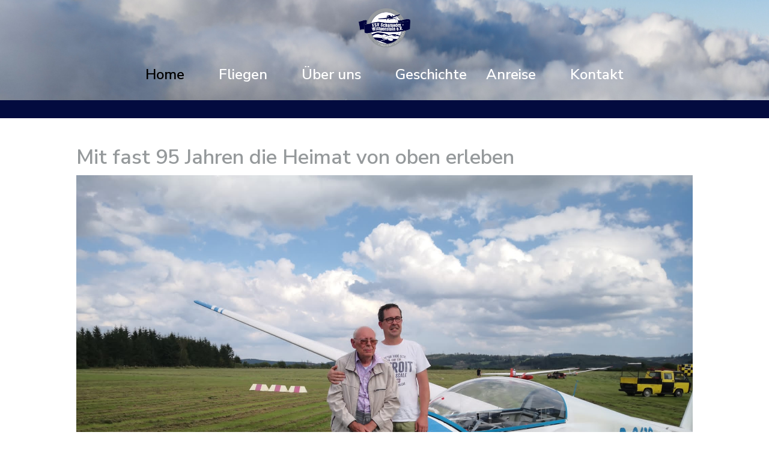

--- FILE ---
content_type: text/html; charset=utf-8
request_url: https://flugplatz-schameder.de/index.php/home/news/mit-fast-95-jahren-die-heimat-von-oben-erleben
body_size: 8984
content:
<!DOCTYPE html>
<html lang="de-de" dir="ltr" data-bs-theme="light">

<head>
   <meta http-equiv="X-UA-Compatible" content="IE=edge" /><meta name="viewport" content="width=device-width, initial-scale=1" /><meta name="HandheldFriendly" content="true" /><meta name="mobile-web-app-capable" content="YES" /> <!-- document meta -->
   <meta charset="utf-8">
	<meta name="author" content="Torben Hesse">
	<meta name="description" content="Hier findest Du alle Informationen rund um den FSV Schameder und unseren Flugplatz.">
	<meta name="generator" content="Joomla! - Open Source Content Management">
	<title>Mit fast 95 Jahren die Heimat von oben erleben</title>
<link href="/images/Webseiteninhalt/Logos/Logo_mini.png?2cf72f" rel="shortcut icon" type="image/png" sizes="any">
	<link href="https://fonts.gstatic.com?2cf72f" rel="preconnect">
	<link href="https://fonts.googleapis.com/css2?family=Nunito+Sans:ital,wght@0,200;0,300;0,400;0,600;0,700;0,800;0,900;1,200;1,300;1,400;1,600;1,700;1,800;1,900&amp;display=swap" rel="stylesheet">
	<link href="https://fonts.googleapis.com/css2?family=Ropa+Sans:ital,wght@0,400;1,400&amp;display=swap" rel="stylesheet">
	<link href="https://use.fontawesome.com/releases/v7.0.0/css/all.css?2cf72f" rel="stylesheet">
	<link href="https://unpkg.com/lenis@1.3.8/dist/lenis.css?2cf72f" rel="stylesheet">
	<link href="/media/templates/site/tp_lawyer/css/compiled-af5cdcfa451f5ac4e58a750ba3c0a856.css?2cf72f" rel="stylesheet">
	<link href="/media/templates/site/tp_lawyer/css/compiled-942466e540d8ada796e88bd3a16d5a28.css?2cf72f" rel="stylesheet">
	<link href="/media/uikit4/css/uikit.min.css?2cf72f" rel="stylesheet">
	<style>#fi-61b9f1168f37cc48296773{margin-bottom:30px}@media (max-width: 575.98px) {#fi-61b9f1168f37cc48296773{margin-bottom:30px}}</style>
<script type="application/json" class="joomla-script-options new">{"system.paths":{"root":"","rootFull":"https:\/\/flugplatz-schameder.de\/","base":"","baseFull":"https:\/\/flugplatz-schameder.de\/"},"csrf.token":"d5142db0fad7eaeae85cd633784995fa","uikit4.defer":true}</script>
	<script src="/media/system/js/core.min.js?a3d8f8"></script>
	<script src="/media/vendor/jquery/js/jquery.min.js?3.7.1"></script>
	<script src="/media/astroid/js/jquery.easing.min.js?2cf72f"></script>
	<script src="/media/astroid/js/megamenu.min.js?2cf72f"></script>
	<script src="/media/astroid/js/jquery.hoverIntent.min.js?2cf72f"></script>
	<script src="/media/astroid/js/offcanvas.min.js?2cf72f"></script>
	<script src="/media/astroid/js/mobilemenu.min.js?2cf72f"></script>
	<script src="https://unpkg.com/lenis@1.3.8/dist/lenis.min.js?2cf72f"></script>
	<script src="/media/astroid/js/script.min.js?2cf72f"></script>
	<script src="/media/uikit4/js/uikit.min.js?2cf72f"></script>
	<script src="/media/uikit4/js/uikit-icons.min.js?2cf72f"></script>
	<script>const initSmoothScrollingGSAP = () => {const lenis = new Lenis({duration: 0.367});lenis.on('scroll', ScrollTrigger.update);gsap.ticker.add((time)=>{lenis.raf(time * 1000)});gsap.ticker.lagSmoothing(0);};const initSmoothScrolling = () => {const lenis = new Lenis({duration: 0.367});function raf(time) {lenis.raf(time);requestAnimationFrame(raf);}requestAnimationFrame(raf);};if (typeof ScrollTrigger !== 'undefined') {initSmoothScrollingGSAP()} else {initSmoothScrolling()}</script>
	<script>var TEMPLATE_HASH = "b3a497c15e6bc6e5295fbb46c9ccbabd", ASTROID_COLOR_MODE ="light";</script>
	<script type="application/ld+json">{"@context":"https://schema.org","@graph":[{"@type":"Organization","@id":"https://flugplatz-schameder.de/#/schema/Organization/base","name":"Flugsportverein Schameder Wittgenstein","url":"https://flugplatz-schameder.de/"},{"@type":"WebSite","@id":"https://flugplatz-schameder.de/#/schema/WebSite/base","url":"https://flugplatz-schameder.de/","name":"Flugsportverein Schameder Wittgenstein","publisher":{"@id":"https://flugplatz-schameder.de/#/schema/Organization/base"}},{"@type":"WebPage","@id":"https://flugplatz-schameder.de/#/schema/WebPage/base","url":"https://flugplatz-schameder.de/index.php/home/news/mit-fast-95-jahren-die-heimat-von-oben-erleben","name":"Mit fast 95 Jahren die Heimat von oben erleben","description":"Hier findest Du alle Informationen rund um den FSV Schameder und unseren Flugplatz.","isPartOf":{"@id":"https://flugplatz-schameder.de/#/schema/WebSite/base"},"about":{"@id":"https://flugplatz-schameder.de/#/schema/Organization/base"},"inLanguage":"de-DE"},{"@type":"Article","@id":"https://flugplatz-schameder.de/#/schema/com_content/article/38","name":"Mit fast 95 Jahren die Heimat von oben erleben","headline":"Mit fast 95 Jahren die Heimat von oben erleben","inLanguage":"de-DE","thumbnailUrl":"image2.jpg","image":"image2.jpg","dateCreated":"2023-09-19T08:46:37+00:00","isPartOf":{"@id":"https://flugplatz-schameder.de/#/schema/WebPage/base"}}]}</script>
 <!-- joomla head -->
    <!-- head styles -->
    <!-- head scripts -->
</head> <!-- document head -->

<body class="site astroid-framework com-content view-article layout-blog itemid-124 astroid-header-stacked-center news-alias tp-style-12 de-DE ltr">
   <button type="button" title="Back to Top" id="astroid-backtotop" class="btn circle hideonsm hideonxs" ><i class="fas fa-angle-double-up"></i></button><!-- astroid container -->
<div class="astroid-container">
        <!-- astroid content -->
    <div class="astroid-content">
                <!-- astroid layout -->
        <div class="astroid-layout astroid-layout-wide">
                        <!-- astroid wrapper -->
            <div class="astroid-wrapper">
                                <div class="astroid-section astroid-header-section hideonxs hideonsm hideonmd" id="hmd-qc28m565x"><div class="container"><div class="astroid-row row no-gutters gx-0" id="ar-ley8f0qzj"><div class="astroid-column col-lg-12 col-md-12 col-sm-12 col-12" id="ac-w5udsotaa"><div class="astroid-module-position" id="h-rxs22bykg"><header id="astroid-header" class="astroid-header astroid-stacked-header astroid-stacked-center-header">
   <div class="d-flex">
      <div class="header-stacked-section d-flex justify-content-between flex-column w-100">
         <div class="w-100 d-flex justify-content-center"><div class="d-flex d-lg-none justify-content-start"><div class="header-mobilemenu-trigger burger-menu-button align-self-center" data-offcanvas="#astroid-mobilemenu" data-effect="mobilemenu-slide"><button aria-label="Mobile Menu Toggle" class="button" type="button"><span class="box"><span class="inner"><span class="visually-hidden">Mobile Menu Toggle</span></span></span></button></div></div>            <div class="d-flex w-100 justify-content-center"><!-- logo starts -->
    <!-- image logo starts -->
        <div class="logo-wrapper astroid-logo">
                <a target="_self" class="astroid-logo astroid-logo-image d-flex align-items-center" href="https://flugplatz-schameder.de/">
                                <img src="https://flugplatz-schameder.de/images/Webseiteninhalt/Logos/Logo_Header.png" alt="Flugsportverein Schameder Wittgenstein" class="astroid-logo-default" />                                    
            <img src="https://flugplatz-schameder.de/images/Webseiteninhalt/Logos/Logo_Stickyheader.png" alt="Flugsportverein Schameder Wittgenstein" class="astroid-logo-mobile" />                            </a>
            </div>
    <!-- image logo ends -->
<!-- logo ends --></div><div class="min-w-30 d-lg-none"></div></div>                 <div data-megamenu data-megamenu-class=".has-megamenu" data-megamenu-content-class=".megamenu-container" data-dropdown-arrow="true" data-header-offset="true" data-transition-speed="300" data-megamenu-animation="slide" data-easing="linear" data-astroid-trigger="hover" data-megamenu-submenu-class=".nav-submenu" class="astroid-stacked-center-menu w-100 d-none d-lg-flex justify-content-center pt-3">
                     <nav class=" astroid-nav-wraper align-self-center px-2 d-none d-lg-block w-100" aria-label="stacked menu"><ul class="nav astroid-nav justify-content-center d-flex align-items-center"><li data-position="right" class="nav-item nav-item-id-101 nav-item-level-1 nav-item-default nav-item-active nav-item-deeper nav-item-parent has-megamenu nav-item-dropdown"><!--menu link starts-->
<a href="/index.php" title="Home" class="as-menu-item nav-link-item-id-101 nav-link active megamenu-item-link item-link-component item-level-1" data-drop-action="hover">
   <span class="nav-title">
                                          <span class="nav-title-text">Home</span>                                                <i class="fas fa-chevron-down nav-item-caret"></i>
                  </span>
   </a>
<!--menu link ends--><div class="megamenu-container nav-submenu-container nav-item-level-1"><ul class="nav-submenu" style="width:250px"><li data-position="right" class="nav-item-submenu nav-item-id-124 nav-item-level-2 nav-item-current nav-item-active"><!--menu link starts-->
<a href="/index.php/home/news" title="News" class="as-menu-item nav-link-item-id-124 active item-link-component item-level-2" data-drop-action="hover">
   <span class="nav-title">
                                          <span class="nav-title-text">News</span>                              </span>
   </a>
<!--menu link ends--></li></ul></div></li><li data-position="right" class="nav-item nav-item-id-112 nav-item-level-1 nav-item-deeper nav-item-parent has-megamenu nav-item-dropdown"><!--menu link starts-->
<a href="#" title="Fliegen" class="as-menu-item nav-link-item-id-112 nav-link megamenu-item-link item-link-heading item-level-1" data-drop-action="hover">
   <span class="nav-title">
                                          <span class="nav-title-text">Fliegen</span>                                                <i class="fas fa-chevron-down nav-item-caret"></i>
                  </span>
   </a>
<!--menu link ends--><div class="megamenu-container nav-submenu-container nav-item-level-1"><ul class="nav-submenu" style="width:250px"><li data-position="right" class="nav-item-submenu nav-item-id-113 nav-item-level-2"><!--menu link starts-->
<a href="/index.php/fliegen/mitfliegen" title="Mitfliegen" class="as-menu-item nav-link-item-id-113 item-link-component item-level-2" data-drop-action="hover">
   <span class="nav-title">
                                          <span class="nav-title-text">Mitfliegen</span>                              </span>
   </a>
<!--menu link ends--></li><li data-position="right" class="nav-item-submenu nav-item-id-114 nav-item-level-2"><!--menu link starts-->
<a href="/index.php/fliegen/fliegen-lernen" title="Fliegen lernen" class="as-menu-item nav-link-item-id-114 item-link-component item-level-2" data-drop-action="hover">
   <span class="nav-title">
                                          <span class="nav-title-text">Fliegen lernen</span>                              </span>
   </a>
<!--menu link ends--></li><li data-position="right" class="nav-item-submenu nav-item-id-117 nav-item-level-2"><!--menu link starts-->
<a href="/index.php/fliegen/segelflug" title="Segelflug" class="as-menu-item nav-link-item-id-117 item-link-component item-level-2" data-drop-action="hover">
   <span class="nav-title">
                                          <span class="nav-title-text">Segelflug</span>                              </span>
   </a>
<!--menu link ends--></li><li data-position="right" class="nav-item-submenu nav-item-id-118 nav-item-level-2"><!--menu link starts-->
<a href="/index.php/fliegen/motorflug" title="Motorflug" class="as-menu-item nav-link-item-id-118 item-link-component item-level-2" data-drop-action="hover">
   <span class="nav-title">
                                          <span class="nav-title-text">Motorflug</span>                              </span>
   </a>
<!--menu link ends--></li></ul></div></li><li data-position="right" class="nav-item nav-item-id-102 nav-item-level-1 nav-item-deeper nav-item-parent has-megamenu nav-item-dropdown"><!--menu link starts-->
<a href="/index.php/ueber-uns" title="Über uns" class="as-menu-item nav-link-item-id-102 nav-link megamenu-item-link item-link-component item-level-1" data-drop-action="hover">
   <span class="nav-title">
                                          <span class="nav-title-text">Über uns</span>                                                <i class="fas fa-chevron-down nav-item-caret"></i>
                  </span>
   </a>
<!--menu link ends--><div class="megamenu-container nav-submenu-container nav-item-level-1"><ul class="nav-submenu" style="width:250px"><li data-position="right" class="nav-item-submenu nav-item-id-103 nav-item-level-2"><!--menu link starts-->
<a href="/index.php/ueber-uns/der-vorstand" title="Ansprechpartner" class="as-menu-item nav-link-item-id-103 item-link-component item-level-2" data-drop-action="hover">
   <span class="nav-title">
                                          <span class="nav-title-text">Ansprechpartner</span>                              </span>
   </a>
<!--menu link ends--></li><li data-position="right" class="nav-item-submenu nav-item-id-104 nav-item-level-2"><!--menu link starts-->
<a href="/index.php/ueber-uns/die-jugendgruppe" title="Die  Jugendgruppe" class="as-menu-item nav-link-item-id-104 item-link-component item-level-2" data-drop-action="hover">
   <span class="nav-title">
                                          <span class="nav-title-text">Die  Jugendgruppe</span>                              </span>
   </a>
<!--menu link ends--></li><li data-position="right" class="nav-item-submenu nav-item-id-110 nav-item-level-2"><!--menu link starts-->
<a href="/index.php/ueber-uns/unsere-flugzeuge" title="Unsere Flugzeuge" class="as-menu-item nav-link-item-id-110 item-link-component item-level-2" data-drop-action="hover">
   <span class="nav-title">
                                          <span class="nav-title-text">Unsere Flugzeuge</span>                              </span>
   </a>
<!--menu link ends--></li><li data-position="right" class="nav-item-submenu nav-item-id-111 nav-item-level-2"><!--menu link starts-->
<a href="/index.php/ueber-uns/unsere-flugplatz-schaenke" title="Unsere Flugplatz-Schänke" class="as-menu-item nav-link-item-id-111 item-link-component item-level-2" data-drop-action="hover">
   <span class="nav-title">
                                          <span class="nav-title-text">Unsere Flugplatz-Schänke</span>                              </span>
   </a>
<!--menu link ends--></li><li data-position="left" class="nav-item-submenu nav-item-id-471 nav-item-level-2"><!--menu link starts-->
<a href="/index.php/ueber-uns/der-spielplatz" title="Der Spielplatz" class="as-menu-item nav-link-item-id-471 item-link-component item-level-2" data-drop-action="hover">
   <span class="nav-title">
                                          <span class="nav-title-text">Der Spielplatz</span>                              </span>
   </a>
<!--menu link ends--></li></ul></div></li><li data-position="right" class="nav-item nav-item-id-105 nav-item-level-1"><!--menu link starts-->
<a href="/index.php/geschichte" title="Geschichte" class="as-menu-item nav-link-item-id-105 nav-link item-link-component item-level-1" data-drop-action="hover">
   <span class="nav-title">
                                          <span class="nav-title-text">Geschichte</span>                              </span>
   </a>
<!--menu link ends--></li><li data-position="right" class="nav-item nav-item-id-107 nav-item-level-1 nav-item-deeper nav-item-parent has-megamenu nav-item-dropdown"><!--menu link starts-->
<a href="#" title="Anreise" class="as-menu-item nav-link-item-id-107 nav-link megamenu-item-link item-link-heading item-level-1" data-drop-action="hover">
   <span class="nav-title">
                                          <span class="nav-title-text">Anreise</span>                                                <i class="fas fa-chevron-down nav-item-caret"></i>
                  </span>
   </a>
<!--menu link ends--><div class="megamenu-container nav-submenu-container nav-item-level-1"><ul class="nav-submenu" style="width:250px"><li data-position="right" class="nav-item-submenu nav-item-id-108 nav-item-level-2"><!--menu link starts-->
<a href="/index.php/anreise/anfahrt" title="Anfahrt" class="as-menu-item nav-link-item-id-108 item-link-component item-level-2" data-drop-action="hover">
   <span class="nav-title">
                                          <span class="nav-title-text">Anfahrt</span>                              </span>
   </a>
<!--menu link ends--></li><li data-position="right" class="nav-item-submenu nav-item-id-109 nav-item-level-2"><!--menu link starts-->
<a href="/index.php/anreise/anflug" title="Anflug" class="as-menu-item nav-link-item-id-109 item-link-component item-level-2" data-drop-action="hover">
   <span class="nav-title">
                                          <span class="nav-title-text">Anflug</span>                              </span>
   </a>
<!--menu link ends--></li><li data-position="left" class="nav-item-submenu nav-item-id-424 nav-item-level-2"><!--menu link starts-->
<a href="/index.php/anreise/fliegen-ohne-betriebsleiter" title="Fliegen ohne Betriebsleiter" class="as-menu-item nav-link-item-id-424 item-link-component item-level-2" data-drop-action="hover">
   <span class="nav-title">
                                          <span class="nav-title-text">Fliegen ohne Betriebsleiter</span>                              </span>
   </a>
<!--menu link ends--></li></ul></div></li><li data-position="right" class="nav-item nav-item-id-115 nav-item-level-1"><!--menu link starts-->
<a href="/index.php/kontakt" title="Kontakt" class="as-menu-item nav-link-item-id-115 nav-link item-link-component item-level-1" data-drop-action="hover">
   <span class="nav-title">
                                          <span class="nav-title-text">Kontakt</span>                              </span>
   </a>
<!--menu link ends--></li></ul></nav>                 </div>
                       </div>
   </div>
</header><!-- header starts -->
<header id="astroid-sticky-header" class="astroid-header astroid-header-sticky header-sticky-desktop header-static-mobile header-static-tablet d-none" data-megamenu data-megamenu-class=".has-megamenu" data-megamenu-content-class=".megamenu-container" data-dropdown-arrow="true" data-header-offset="true" data-transition-speed="300" data-megamenu-animation="slide" data-easing="linear" data-astroid-trigger="hover" data-megamenu-submenu-class=".nav-submenu">
   <div class="container d-flex flex-row justify-content-between">
      <div class="d-flex d-lg-none justify-content-start"><div class="header-mobilemenu-trigger burger-menu-button align-self-center" data-offcanvas="#astroid-mobilemenu" data-effect="mobilemenu-slide"><button aria-label="Mobile Menu Toggle" class="button" type="button"><span class="box"><span class="inner"><span class="visually-hidden">Mobile Menu Toggle</span></span></span></button></div></div>      <div class="header-left-section d-flex justify-content-start">
                    <!-- logo starts -->
    <!-- image logo starts -->
        <div class="logo-wrapper astroid-logo">
                <a target="_self" class="astroid-logo astroid-logo-image d-flex align-items-center" href="https://flugplatz-schameder.de/">
                                            <img src="https://flugplatz-schameder.de/images/Webseiteninhalt/Logos/Logo_Stickyheader.png" alt="Flugsportverein Schameder Wittgenstein" class="astroid-logo-sticky" />                        
            <img src="https://flugplatz-schameder.de/images/Webseiteninhalt/Logos/Logo_Stickyheader.png" alt="Flugsportverein Schameder Wittgenstein" class="astroid-logo-mobile" />                            </a>
            </div>
    <!-- image logo ends -->
<!-- logo ends -->               </div>
                <div class="min-w-30 d-lg-none"></div>
                           <div class="header-right-section as-gutter-x-xl@lg d-lg-flex d-none justify-content-end flex-lg-grow-1">
            <nav class=" astroid-nav-wraper align-self-center px-3 d-none d-lg-block ml-auto" aria-label="sticky menu"><ul class="nav astroid-nav d-none d-lg-flex"><li data-position="right" class="nav-item nav-item-id-101 nav-item-level-1 nav-item-default nav-item-active nav-item-deeper nav-item-parent has-megamenu nav-item-dropdown"><!--menu link starts-->
<a href="/index.php" title="Home" class="as-menu-item nav-link-item-id-101 nav-link active megamenu-item-link item-link-component item-level-1" data-drop-action="hover">
   <span class="nav-title">
                                          <span class="nav-title-text">Home</span>                                                <i class="fas fa-chevron-down nav-item-caret"></i>
                  </span>
   </a>
<!--menu link ends--><div class="megamenu-container nav-submenu-container nav-item-level-1"><ul class="nav-submenu" style="width:250px"><li data-position="right" class="nav-item-submenu nav-item-id-124 nav-item-level-2 nav-item-current nav-item-active"><!--menu link starts-->
<a href="/index.php/home/news" title="News" class="as-menu-item nav-link-item-id-124 active item-link-component item-level-2" data-drop-action="hover">
   <span class="nav-title">
                                          <span class="nav-title-text">News</span>                              </span>
   </a>
<!--menu link ends--></li></ul></div></li><li data-position="right" class="nav-item nav-item-id-112 nav-item-level-1 nav-item-deeper nav-item-parent has-megamenu nav-item-dropdown"><!--menu link starts-->
<a href="#" title="Fliegen" class="as-menu-item nav-link-item-id-112 nav-link megamenu-item-link item-link-heading item-level-1" data-drop-action="hover">
   <span class="nav-title">
                                          <span class="nav-title-text">Fliegen</span>                                                <i class="fas fa-chevron-down nav-item-caret"></i>
                  </span>
   </a>
<!--menu link ends--><div class="megamenu-container nav-submenu-container nav-item-level-1"><ul class="nav-submenu" style="width:250px"><li data-position="right" class="nav-item-submenu nav-item-id-113 nav-item-level-2"><!--menu link starts-->
<a href="/index.php/fliegen/mitfliegen" title="Mitfliegen" class="as-menu-item nav-link-item-id-113 item-link-component item-level-2" data-drop-action="hover">
   <span class="nav-title">
                                          <span class="nav-title-text">Mitfliegen</span>                              </span>
   </a>
<!--menu link ends--></li><li data-position="right" class="nav-item-submenu nav-item-id-114 nav-item-level-2"><!--menu link starts-->
<a href="/index.php/fliegen/fliegen-lernen" title="Fliegen lernen" class="as-menu-item nav-link-item-id-114 item-link-component item-level-2" data-drop-action="hover">
   <span class="nav-title">
                                          <span class="nav-title-text">Fliegen lernen</span>                              </span>
   </a>
<!--menu link ends--></li><li data-position="right" class="nav-item-submenu nav-item-id-117 nav-item-level-2"><!--menu link starts-->
<a href="/index.php/fliegen/segelflug" title="Segelflug" class="as-menu-item nav-link-item-id-117 item-link-component item-level-2" data-drop-action="hover">
   <span class="nav-title">
                                          <span class="nav-title-text">Segelflug</span>                              </span>
   </a>
<!--menu link ends--></li><li data-position="right" class="nav-item-submenu nav-item-id-118 nav-item-level-2"><!--menu link starts-->
<a href="/index.php/fliegen/motorflug" title="Motorflug" class="as-menu-item nav-link-item-id-118 item-link-component item-level-2" data-drop-action="hover">
   <span class="nav-title">
                                          <span class="nav-title-text">Motorflug</span>                              </span>
   </a>
<!--menu link ends--></li></ul></div></li><li data-position="right" class="nav-item nav-item-id-102 nav-item-level-1 nav-item-deeper nav-item-parent has-megamenu nav-item-dropdown"><!--menu link starts-->
<a href="/index.php/ueber-uns" title="Über uns" class="as-menu-item nav-link-item-id-102 nav-link megamenu-item-link item-link-component item-level-1" data-drop-action="hover">
   <span class="nav-title">
                                          <span class="nav-title-text">Über uns</span>                                                <i class="fas fa-chevron-down nav-item-caret"></i>
                  </span>
   </a>
<!--menu link ends--><div class="megamenu-container nav-submenu-container nav-item-level-1"><ul class="nav-submenu" style="width:250px"><li data-position="right" class="nav-item-submenu nav-item-id-103 nav-item-level-2"><!--menu link starts-->
<a href="/index.php/ueber-uns/der-vorstand" title="Ansprechpartner" class="as-menu-item nav-link-item-id-103 item-link-component item-level-2" data-drop-action="hover">
   <span class="nav-title">
                                          <span class="nav-title-text">Ansprechpartner</span>                              </span>
   </a>
<!--menu link ends--></li><li data-position="right" class="nav-item-submenu nav-item-id-104 nav-item-level-2"><!--menu link starts-->
<a href="/index.php/ueber-uns/die-jugendgruppe" title="Die  Jugendgruppe" class="as-menu-item nav-link-item-id-104 item-link-component item-level-2" data-drop-action="hover">
   <span class="nav-title">
                                          <span class="nav-title-text">Die  Jugendgruppe</span>                              </span>
   </a>
<!--menu link ends--></li><li data-position="right" class="nav-item-submenu nav-item-id-110 nav-item-level-2"><!--menu link starts-->
<a href="/index.php/ueber-uns/unsere-flugzeuge" title="Unsere Flugzeuge" class="as-menu-item nav-link-item-id-110 item-link-component item-level-2" data-drop-action="hover">
   <span class="nav-title">
                                          <span class="nav-title-text">Unsere Flugzeuge</span>                              </span>
   </a>
<!--menu link ends--></li><li data-position="right" class="nav-item-submenu nav-item-id-111 nav-item-level-2"><!--menu link starts-->
<a href="/index.php/ueber-uns/unsere-flugplatz-schaenke" title="Unsere Flugplatz-Schänke" class="as-menu-item nav-link-item-id-111 item-link-component item-level-2" data-drop-action="hover">
   <span class="nav-title">
                                          <span class="nav-title-text">Unsere Flugplatz-Schänke</span>                              </span>
   </a>
<!--menu link ends--></li><li data-position="left" class="nav-item-submenu nav-item-id-471 nav-item-level-2"><!--menu link starts-->
<a href="/index.php/ueber-uns/der-spielplatz" title="Der Spielplatz" class="as-menu-item nav-link-item-id-471 item-link-component item-level-2" data-drop-action="hover">
   <span class="nav-title">
                                          <span class="nav-title-text">Der Spielplatz</span>                              </span>
   </a>
<!--menu link ends--></li></ul></div></li><li data-position="right" class="nav-item nav-item-id-105 nav-item-level-1"><!--menu link starts-->
<a href="/index.php/geschichte" title="Geschichte" class="as-menu-item nav-link-item-id-105 nav-link item-link-component item-level-1" data-drop-action="hover">
   <span class="nav-title">
                                          <span class="nav-title-text">Geschichte</span>                              </span>
   </a>
<!--menu link ends--></li><li data-position="right" class="nav-item nav-item-id-107 nav-item-level-1 nav-item-deeper nav-item-parent has-megamenu nav-item-dropdown"><!--menu link starts-->
<a href="#" title="Anreise" class="as-menu-item nav-link-item-id-107 nav-link megamenu-item-link item-link-heading item-level-1" data-drop-action="hover">
   <span class="nav-title">
                                          <span class="nav-title-text">Anreise</span>                                                <i class="fas fa-chevron-down nav-item-caret"></i>
                  </span>
   </a>
<!--menu link ends--><div class="megamenu-container nav-submenu-container nav-item-level-1"><ul class="nav-submenu" style="width:250px"><li data-position="right" class="nav-item-submenu nav-item-id-108 nav-item-level-2"><!--menu link starts-->
<a href="/index.php/anreise/anfahrt" title="Anfahrt" class="as-menu-item nav-link-item-id-108 item-link-component item-level-2" data-drop-action="hover">
   <span class="nav-title">
                                          <span class="nav-title-text">Anfahrt</span>                              </span>
   </a>
<!--menu link ends--></li><li data-position="right" class="nav-item-submenu nav-item-id-109 nav-item-level-2"><!--menu link starts-->
<a href="/index.php/anreise/anflug" title="Anflug" class="as-menu-item nav-link-item-id-109 item-link-component item-level-2" data-drop-action="hover">
   <span class="nav-title">
                                          <span class="nav-title-text">Anflug</span>                              </span>
   </a>
<!--menu link ends--></li><li data-position="left" class="nav-item-submenu nav-item-id-424 nav-item-level-2"><!--menu link starts-->
<a href="/index.php/anreise/fliegen-ohne-betriebsleiter" title="Fliegen ohne Betriebsleiter" class="as-menu-item nav-link-item-id-424 item-link-component item-level-2" data-drop-action="hover">
   <span class="nav-title">
                                          <span class="nav-title-text">Fliegen ohne Betriebsleiter</span>                              </span>
   </a>
<!--menu link ends--></li></ul></div></li><li data-position="right" class="nav-item nav-item-id-115 nav-item-level-1"><!--menu link starts-->
<a href="/index.php/kontakt" title="Kontakt" class="as-menu-item nav-link-item-id-115 nav-link item-link-component item-level-1" data-drop-action="hover">
   <span class="nav-title">
                                          <span class="nav-title-text">Kontakt</span>                              </span>
   </a>
<!--menu link ends--></li></ul></nav>                                  </div>
         </div>
</header>
<!-- header ends --></div></div></div></div></div><div class="astroid-section astroid-header-section hideonlg hideonxl hideonxxl" id="hmmd-o98w1saft"><div class="container"><div class="astroid-row row" id="ar-w22noas4x"><div class="astroid-column col-lg-12 col-md-12 col-sm-12 col-12" id="ac-7wn8068dt"><div class="astroid-module-position" id="h-5u3329wma"><header id="astroid-header" class="astroid-header astroid-stacked-header astroid-stacked-center-header">
   <div class="d-flex">
      <div class="header-stacked-section d-flex justify-content-between flex-column w-100">
         <div class="w-100 d-flex justify-content-center"><div class="d-flex d-lg-none justify-content-start"><div class="header-mobilemenu-trigger burger-menu-button align-self-center" data-offcanvas="#astroid-mobilemenu" data-effect="mobilemenu-slide"><button aria-label="Mobile Menu Toggle" class="button" type="button"><span class="box"><span class="inner"><span class="visually-hidden">Mobile Menu Toggle</span></span></span></button></div></div>            <div class="d-flex w-100 justify-content-center"><!-- logo starts -->
    <!-- image logo starts -->
        <div class="logo-wrapper astroid-logo">
                <a target="_self" class="astroid-logo astroid-logo-image d-flex align-items-center" href="https://flugplatz-schameder.de/">
                                <img src="https://flugplatz-schameder.de/images/Webseiteninhalt/Logos/Logo_Header.png" alt="Flugsportverein Schameder Wittgenstein" class="astroid-logo-default" />                                    
            <img src="https://flugplatz-schameder.de/images/Webseiteninhalt/Logos/Logo_Stickyheader.png" alt="Flugsportverein Schameder Wittgenstein" class="astroid-logo-mobile" />                            </a>
            </div>
    <!-- image logo ends -->
<!-- logo ends --></div><div class="min-w-30 d-lg-none"></div></div>                 <div data-megamenu data-megamenu-class=".has-megamenu" data-megamenu-content-class=".megamenu-container" data-dropdown-arrow="true" data-header-offset="true" data-transition-speed="300" data-megamenu-animation="slide" data-easing="linear" data-astroid-trigger="hover" data-megamenu-submenu-class=".nav-submenu" class="astroid-stacked-center-menu w-100 d-none d-lg-flex justify-content-center pt-3">
                     <nav class=" astroid-nav-wraper align-self-center px-2 d-none d-lg-block w-100" aria-label="stacked menu"><ul class="nav astroid-nav justify-content-center d-flex align-items-center"><li data-position="right" class="nav-item nav-item-id-101 nav-item-level-1 nav-item-default nav-item-active nav-item-deeper nav-item-parent has-megamenu nav-item-dropdown"><!--menu link starts-->
<a href="/index.php" title="Home" class="as-menu-item nav-link-item-id-101 nav-link active megamenu-item-link item-link-component item-level-1" data-drop-action="hover">
   <span class="nav-title">
                                          <span class="nav-title-text">Home</span>                                                <i class="fas fa-chevron-down nav-item-caret"></i>
                  </span>
   </a>
<!--menu link ends--><div class="megamenu-container nav-submenu-container nav-item-level-1"><ul class="nav-submenu" style="width:250px"><li data-position="right" class="nav-item-submenu nav-item-id-124 nav-item-level-2 nav-item-current nav-item-active"><!--menu link starts-->
<a href="/index.php/home/news" title="News" class="as-menu-item nav-link-item-id-124 active item-link-component item-level-2" data-drop-action="hover">
   <span class="nav-title">
                                          <span class="nav-title-text">News</span>                              </span>
   </a>
<!--menu link ends--></li></ul></div></li><li data-position="right" class="nav-item nav-item-id-112 nav-item-level-1 nav-item-deeper nav-item-parent has-megamenu nav-item-dropdown"><!--menu link starts-->
<a href="#" title="Fliegen" class="as-menu-item nav-link-item-id-112 nav-link megamenu-item-link item-link-heading item-level-1" data-drop-action="hover">
   <span class="nav-title">
                                          <span class="nav-title-text">Fliegen</span>                                                <i class="fas fa-chevron-down nav-item-caret"></i>
                  </span>
   </a>
<!--menu link ends--><div class="megamenu-container nav-submenu-container nav-item-level-1"><ul class="nav-submenu" style="width:250px"><li data-position="right" class="nav-item-submenu nav-item-id-113 nav-item-level-2"><!--menu link starts-->
<a href="/index.php/fliegen/mitfliegen" title="Mitfliegen" class="as-menu-item nav-link-item-id-113 item-link-component item-level-2" data-drop-action="hover">
   <span class="nav-title">
                                          <span class="nav-title-text">Mitfliegen</span>                              </span>
   </a>
<!--menu link ends--></li><li data-position="right" class="nav-item-submenu nav-item-id-114 nav-item-level-2"><!--menu link starts-->
<a href="/index.php/fliegen/fliegen-lernen" title="Fliegen lernen" class="as-menu-item nav-link-item-id-114 item-link-component item-level-2" data-drop-action="hover">
   <span class="nav-title">
                                          <span class="nav-title-text">Fliegen lernen</span>                              </span>
   </a>
<!--menu link ends--></li><li data-position="right" class="nav-item-submenu nav-item-id-117 nav-item-level-2"><!--menu link starts-->
<a href="/index.php/fliegen/segelflug" title="Segelflug" class="as-menu-item nav-link-item-id-117 item-link-component item-level-2" data-drop-action="hover">
   <span class="nav-title">
                                          <span class="nav-title-text">Segelflug</span>                              </span>
   </a>
<!--menu link ends--></li><li data-position="right" class="nav-item-submenu nav-item-id-118 nav-item-level-2"><!--menu link starts-->
<a href="/index.php/fliegen/motorflug" title="Motorflug" class="as-menu-item nav-link-item-id-118 item-link-component item-level-2" data-drop-action="hover">
   <span class="nav-title">
                                          <span class="nav-title-text">Motorflug</span>                              </span>
   </a>
<!--menu link ends--></li></ul></div></li><li data-position="right" class="nav-item nav-item-id-102 nav-item-level-1 nav-item-deeper nav-item-parent has-megamenu nav-item-dropdown"><!--menu link starts-->
<a href="/index.php/ueber-uns" title="Über uns" class="as-menu-item nav-link-item-id-102 nav-link megamenu-item-link item-link-component item-level-1" data-drop-action="hover">
   <span class="nav-title">
                                          <span class="nav-title-text">Über uns</span>                                                <i class="fas fa-chevron-down nav-item-caret"></i>
                  </span>
   </a>
<!--menu link ends--><div class="megamenu-container nav-submenu-container nav-item-level-1"><ul class="nav-submenu" style="width:250px"><li data-position="right" class="nav-item-submenu nav-item-id-103 nav-item-level-2"><!--menu link starts-->
<a href="/index.php/ueber-uns/der-vorstand" title="Ansprechpartner" class="as-menu-item nav-link-item-id-103 item-link-component item-level-2" data-drop-action="hover">
   <span class="nav-title">
                                          <span class="nav-title-text">Ansprechpartner</span>                              </span>
   </a>
<!--menu link ends--></li><li data-position="right" class="nav-item-submenu nav-item-id-104 nav-item-level-2"><!--menu link starts-->
<a href="/index.php/ueber-uns/die-jugendgruppe" title="Die  Jugendgruppe" class="as-menu-item nav-link-item-id-104 item-link-component item-level-2" data-drop-action="hover">
   <span class="nav-title">
                                          <span class="nav-title-text">Die  Jugendgruppe</span>                              </span>
   </a>
<!--menu link ends--></li><li data-position="right" class="nav-item-submenu nav-item-id-110 nav-item-level-2"><!--menu link starts-->
<a href="/index.php/ueber-uns/unsere-flugzeuge" title="Unsere Flugzeuge" class="as-menu-item nav-link-item-id-110 item-link-component item-level-2" data-drop-action="hover">
   <span class="nav-title">
                                          <span class="nav-title-text">Unsere Flugzeuge</span>                              </span>
   </a>
<!--menu link ends--></li><li data-position="right" class="nav-item-submenu nav-item-id-111 nav-item-level-2"><!--menu link starts-->
<a href="/index.php/ueber-uns/unsere-flugplatz-schaenke" title="Unsere Flugplatz-Schänke" class="as-menu-item nav-link-item-id-111 item-link-component item-level-2" data-drop-action="hover">
   <span class="nav-title">
                                          <span class="nav-title-text">Unsere Flugplatz-Schänke</span>                              </span>
   </a>
<!--menu link ends--></li><li data-position="left" class="nav-item-submenu nav-item-id-471 nav-item-level-2"><!--menu link starts-->
<a href="/index.php/ueber-uns/der-spielplatz" title="Der Spielplatz" class="as-menu-item nav-link-item-id-471 item-link-component item-level-2" data-drop-action="hover">
   <span class="nav-title">
                                          <span class="nav-title-text">Der Spielplatz</span>                              </span>
   </a>
<!--menu link ends--></li></ul></div></li><li data-position="right" class="nav-item nav-item-id-105 nav-item-level-1"><!--menu link starts-->
<a href="/index.php/geschichte" title="Geschichte" class="as-menu-item nav-link-item-id-105 nav-link item-link-component item-level-1" data-drop-action="hover">
   <span class="nav-title">
                                          <span class="nav-title-text">Geschichte</span>                              </span>
   </a>
<!--menu link ends--></li><li data-position="right" class="nav-item nav-item-id-107 nav-item-level-1 nav-item-deeper nav-item-parent has-megamenu nav-item-dropdown"><!--menu link starts-->
<a href="#" title="Anreise" class="as-menu-item nav-link-item-id-107 nav-link megamenu-item-link item-link-heading item-level-1" data-drop-action="hover">
   <span class="nav-title">
                                          <span class="nav-title-text">Anreise</span>                                                <i class="fas fa-chevron-down nav-item-caret"></i>
                  </span>
   </a>
<!--menu link ends--><div class="megamenu-container nav-submenu-container nav-item-level-1"><ul class="nav-submenu" style="width:250px"><li data-position="right" class="nav-item-submenu nav-item-id-108 nav-item-level-2"><!--menu link starts-->
<a href="/index.php/anreise/anfahrt" title="Anfahrt" class="as-menu-item nav-link-item-id-108 item-link-component item-level-2" data-drop-action="hover">
   <span class="nav-title">
                                          <span class="nav-title-text">Anfahrt</span>                              </span>
   </a>
<!--menu link ends--></li><li data-position="right" class="nav-item-submenu nav-item-id-109 nav-item-level-2"><!--menu link starts-->
<a href="/index.php/anreise/anflug" title="Anflug" class="as-menu-item nav-link-item-id-109 item-link-component item-level-2" data-drop-action="hover">
   <span class="nav-title">
                                          <span class="nav-title-text">Anflug</span>                              </span>
   </a>
<!--menu link ends--></li><li data-position="left" class="nav-item-submenu nav-item-id-424 nav-item-level-2"><!--menu link starts-->
<a href="/index.php/anreise/fliegen-ohne-betriebsleiter" title="Fliegen ohne Betriebsleiter" class="as-menu-item nav-link-item-id-424 item-link-component item-level-2" data-drop-action="hover">
   <span class="nav-title">
                                          <span class="nav-title-text">Fliegen ohne Betriebsleiter</span>                              </span>
   </a>
<!--menu link ends--></li></ul></div></li><li data-position="right" class="nav-item nav-item-id-115 nav-item-level-1"><!--menu link starts-->
<a href="/index.php/kontakt" title="Kontakt" class="as-menu-item nav-link-item-id-115 nav-link item-link-component item-level-1" data-drop-action="hover">
   <span class="nav-title">
                                          <span class="nav-title-text">Kontakt</span>                              </span>
   </a>
<!--menu link ends--></li></ul></nav>                 </div>
                       </div>
   </div>
</header><!-- header starts -->
<header id="astroid-sticky-header" class="astroid-header astroid-header-sticky header-sticky-desktop header-static-mobile header-static-tablet d-none" data-megamenu data-megamenu-class=".has-megamenu" data-megamenu-content-class=".megamenu-container" data-dropdown-arrow="true" data-header-offset="true" data-transition-speed="300" data-megamenu-animation="slide" data-easing="linear" data-astroid-trigger="hover" data-megamenu-submenu-class=".nav-submenu">
   <div class="container d-flex flex-row justify-content-between">
      <div class="d-flex d-lg-none justify-content-start"><div class="header-mobilemenu-trigger burger-menu-button align-self-center" data-offcanvas="#astroid-mobilemenu" data-effect="mobilemenu-slide"><button aria-label="Mobile Menu Toggle" class="button" type="button"><span class="box"><span class="inner"><span class="visually-hidden">Mobile Menu Toggle</span></span></span></button></div></div>      <div class="header-left-section d-flex justify-content-start">
                    <!-- logo starts -->
    <!-- image logo starts -->
        <div class="logo-wrapper astroid-logo">
                <a target="_self" class="astroid-logo astroid-logo-image d-flex align-items-center" href="https://flugplatz-schameder.de/">
                                            <img src="https://flugplatz-schameder.de/images/Webseiteninhalt/Logos/Logo_Stickyheader.png" alt="Flugsportverein Schameder Wittgenstein" class="astroid-logo-sticky" />                        
            <img src="https://flugplatz-schameder.de/images/Webseiteninhalt/Logos/Logo_Stickyheader.png" alt="Flugsportverein Schameder Wittgenstein" class="astroid-logo-mobile" />                            </a>
            </div>
    <!-- image logo ends -->
<!-- logo ends -->               </div>
                <div class="min-w-30 d-lg-none"></div>
                           <div class="header-right-section as-gutter-x-xl@lg d-lg-flex d-none justify-content-end flex-lg-grow-1">
            <nav class=" astroid-nav-wraper align-self-center px-3 d-none d-lg-block ml-auto" aria-label="sticky menu"><ul class="nav astroid-nav d-none d-lg-flex"><li data-position="right" class="nav-item nav-item-id-101 nav-item-level-1 nav-item-default nav-item-active nav-item-deeper nav-item-parent has-megamenu nav-item-dropdown"><!--menu link starts-->
<a href="/index.php" title="Home" class="as-menu-item nav-link-item-id-101 nav-link active megamenu-item-link item-link-component item-level-1" data-drop-action="hover">
   <span class="nav-title">
                                          <span class="nav-title-text">Home</span>                                                <i class="fas fa-chevron-down nav-item-caret"></i>
                  </span>
   </a>
<!--menu link ends--><div class="megamenu-container nav-submenu-container nav-item-level-1"><ul class="nav-submenu" style="width:250px"><li data-position="right" class="nav-item-submenu nav-item-id-124 nav-item-level-2 nav-item-current nav-item-active"><!--menu link starts-->
<a href="/index.php/home/news" title="News" class="as-menu-item nav-link-item-id-124 active item-link-component item-level-2" data-drop-action="hover">
   <span class="nav-title">
                                          <span class="nav-title-text">News</span>                              </span>
   </a>
<!--menu link ends--></li></ul></div></li><li data-position="right" class="nav-item nav-item-id-112 nav-item-level-1 nav-item-deeper nav-item-parent has-megamenu nav-item-dropdown"><!--menu link starts-->
<a href="#" title="Fliegen" class="as-menu-item nav-link-item-id-112 nav-link megamenu-item-link item-link-heading item-level-1" data-drop-action="hover">
   <span class="nav-title">
                                          <span class="nav-title-text">Fliegen</span>                                                <i class="fas fa-chevron-down nav-item-caret"></i>
                  </span>
   </a>
<!--menu link ends--><div class="megamenu-container nav-submenu-container nav-item-level-1"><ul class="nav-submenu" style="width:250px"><li data-position="right" class="nav-item-submenu nav-item-id-113 nav-item-level-2"><!--menu link starts-->
<a href="/index.php/fliegen/mitfliegen" title="Mitfliegen" class="as-menu-item nav-link-item-id-113 item-link-component item-level-2" data-drop-action="hover">
   <span class="nav-title">
                                          <span class="nav-title-text">Mitfliegen</span>                              </span>
   </a>
<!--menu link ends--></li><li data-position="right" class="nav-item-submenu nav-item-id-114 nav-item-level-2"><!--menu link starts-->
<a href="/index.php/fliegen/fliegen-lernen" title="Fliegen lernen" class="as-menu-item nav-link-item-id-114 item-link-component item-level-2" data-drop-action="hover">
   <span class="nav-title">
                                          <span class="nav-title-text">Fliegen lernen</span>                              </span>
   </a>
<!--menu link ends--></li><li data-position="right" class="nav-item-submenu nav-item-id-117 nav-item-level-2"><!--menu link starts-->
<a href="/index.php/fliegen/segelflug" title="Segelflug" class="as-menu-item nav-link-item-id-117 item-link-component item-level-2" data-drop-action="hover">
   <span class="nav-title">
                                          <span class="nav-title-text">Segelflug</span>                              </span>
   </a>
<!--menu link ends--></li><li data-position="right" class="nav-item-submenu nav-item-id-118 nav-item-level-2"><!--menu link starts-->
<a href="/index.php/fliegen/motorflug" title="Motorflug" class="as-menu-item nav-link-item-id-118 item-link-component item-level-2" data-drop-action="hover">
   <span class="nav-title">
                                          <span class="nav-title-text">Motorflug</span>                              </span>
   </a>
<!--menu link ends--></li></ul></div></li><li data-position="right" class="nav-item nav-item-id-102 nav-item-level-1 nav-item-deeper nav-item-parent has-megamenu nav-item-dropdown"><!--menu link starts-->
<a href="/index.php/ueber-uns" title="Über uns" class="as-menu-item nav-link-item-id-102 nav-link megamenu-item-link item-link-component item-level-1" data-drop-action="hover">
   <span class="nav-title">
                                          <span class="nav-title-text">Über uns</span>                                                <i class="fas fa-chevron-down nav-item-caret"></i>
                  </span>
   </a>
<!--menu link ends--><div class="megamenu-container nav-submenu-container nav-item-level-1"><ul class="nav-submenu" style="width:250px"><li data-position="right" class="nav-item-submenu nav-item-id-103 nav-item-level-2"><!--menu link starts-->
<a href="/index.php/ueber-uns/der-vorstand" title="Ansprechpartner" class="as-menu-item nav-link-item-id-103 item-link-component item-level-2" data-drop-action="hover">
   <span class="nav-title">
                                          <span class="nav-title-text">Ansprechpartner</span>                              </span>
   </a>
<!--menu link ends--></li><li data-position="right" class="nav-item-submenu nav-item-id-104 nav-item-level-2"><!--menu link starts-->
<a href="/index.php/ueber-uns/die-jugendgruppe" title="Die  Jugendgruppe" class="as-menu-item nav-link-item-id-104 item-link-component item-level-2" data-drop-action="hover">
   <span class="nav-title">
                                          <span class="nav-title-text">Die  Jugendgruppe</span>                              </span>
   </a>
<!--menu link ends--></li><li data-position="right" class="nav-item-submenu nav-item-id-110 nav-item-level-2"><!--menu link starts-->
<a href="/index.php/ueber-uns/unsere-flugzeuge" title="Unsere Flugzeuge" class="as-menu-item nav-link-item-id-110 item-link-component item-level-2" data-drop-action="hover">
   <span class="nav-title">
                                          <span class="nav-title-text">Unsere Flugzeuge</span>                              </span>
   </a>
<!--menu link ends--></li><li data-position="right" class="nav-item-submenu nav-item-id-111 nav-item-level-2"><!--menu link starts-->
<a href="/index.php/ueber-uns/unsere-flugplatz-schaenke" title="Unsere Flugplatz-Schänke" class="as-menu-item nav-link-item-id-111 item-link-component item-level-2" data-drop-action="hover">
   <span class="nav-title">
                                          <span class="nav-title-text">Unsere Flugplatz-Schänke</span>                              </span>
   </a>
<!--menu link ends--></li><li data-position="left" class="nav-item-submenu nav-item-id-471 nav-item-level-2"><!--menu link starts-->
<a href="/index.php/ueber-uns/der-spielplatz" title="Der Spielplatz" class="as-menu-item nav-link-item-id-471 item-link-component item-level-2" data-drop-action="hover">
   <span class="nav-title">
                                          <span class="nav-title-text">Der Spielplatz</span>                              </span>
   </a>
<!--menu link ends--></li></ul></div></li><li data-position="right" class="nav-item nav-item-id-105 nav-item-level-1"><!--menu link starts-->
<a href="/index.php/geschichte" title="Geschichte" class="as-menu-item nav-link-item-id-105 nav-link item-link-component item-level-1" data-drop-action="hover">
   <span class="nav-title">
                                          <span class="nav-title-text">Geschichte</span>                              </span>
   </a>
<!--menu link ends--></li><li data-position="right" class="nav-item nav-item-id-107 nav-item-level-1 nav-item-deeper nav-item-parent has-megamenu nav-item-dropdown"><!--menu link starts-->
<a href="#" title="Anreise" class="as-menu-item nav-link-item-id-107 nav-link megamenu-item-link item-link-heading item-level-1" data-drop-action="hover">
   <span class="nav-title">
                                          <span class="nav-title-text">Anreise</span>                                                <i class="fas fa-chevron-down nav-item-caret"></i>
                  </span>
   </a>
<!--menu link ends--><div class="megamenu-container nav-submenu-container nav-item-level-1"><ul class="nav-submenu" style="width:250px"><li data-position="right" class="nav-item-submenu nav-item-id-108 nav-item-level-2"><!--menu link starts-->
<a href="/index.php/anreise/anfahrt" title="Anfahrt" class="as-menu-item nav-link-item-id-108 item-link-component item-level-2" data-drop-action="hover">
   <span class="nav-title">
                                          <span class="nav-title-text">Anfahrt</span>                              </span>
   </a>
<!--menu link ends--></li><li data-position="right" class="nav-item-submenu nav-item-id-109 nav-item-level-2"><!--menu link starts-->
<a href="/index.php/anreise/anflug" title="Anflug" class="as-menu-item nav-link-item-id-109 item-link-component item-level-2" data-drop-action="hover">
   <span class="nav-title">
                                          <span class="nav-title-text">Anflug</span>                              </span>
   </a>
<!--menu link ends--></li><li data-position="left" class="nav-item-submenu nav-item-id-424 nav-item-level-2"><!--menu link starts-->
<a href="/index.php/anreise/fliegen-ohne-betriebsleiter" title="Fliegen ohne Betriebsleiter" class="as-menu-item nav-link-item-id-424 item-link-component item-level-2" data-drop-action="hover">
   <span class="nav-title">
                                          <span class="nav-title-text">Fliegen ohne Betriebsleiter</span>                              </span>
   </a>
<!--menu link ends--></li></ul></div></li><li data-position="right" class="nav-item nav-item-id-115 nav-item-level-1"><!--menu link starts-->
<a href="/index.php/kontakt" title="Kontakt" class="as-menu-item nav-link-item-id-115 nav-link item-link-component item-level-1" data-drop-action="hover">
   <span class="nav-title">
                                          <span class="nav-title-text">Kontakt</span>                              </span>
   </a>
<!--menu link ends--></li></ul></nav>                                  </div>
         </div>
</header>
<!-- header ends --></div></div></div></div></div><div class="astroid-section" id="t-fs8bhwlsh"><div class="container"><div class="astroid-row row no-gutters gx-0" id="ar-aj20a49jd"><div class="astroid-column col-lg-4 col-md-12 col-sm-12 col-12 col-lg-12" id="ac-3vaktceuf"><div class="astroid-module-position float-right" id="trsi-nkpg97hdz"><div class="astroid-social-icons row gx-4">
    <div class="col"><a title="Facebook"  href="https://www.facebook.com/flugplatzschameder" target="_blank" rel="noopener"><i class="fab fa-facebook"></i></a></div><div class="col"><a title="Instagram"  href="https://www.instagram.com/flugplatz_schameder/" target="_blank" rel="noopener"><i class="fab fa-instagram"></i></a></div></div></div></div></div></div></div><div class="astroid-section astroid-component-section" id="h-qt7ubilta"><div class="container-fluid"><div class="astroid-row row" id="ar-33ji68hm3"><div class="astroid-column col-lg-3 col-md-12 col-sm-12 col-12 col-lg-12" id="ac-1ttv5ksqc"><div class="astroid-component" id="b-cuy6gisw4"><main class="astroid-component-area">
   <div class="com-content-article item-page" itemscope itemtype="https://schema.org/Article"><meta itemprop="inLanguage" content="de-DE"><div class="astroid-section" id="as-61b5cf11613cc086185689"><div class="astroid-row row no-gutters gx-0" id="ar-61b5cf11613cc033152637"><div class="astroid-column col-lg-12 col-md-12 col-sm-12 col-12" id="ac-61b5cf11613cc030930660"><div class="astroid-article-title" id="t-61b9bb50c0a7c455878112"><h1>Mit fast 95 Jahren die Heimat von oben erleben</h1></div><div class="astroid-article-full-image" id="fi-61b9f1168f37cc48296773">
		<figure class=" entry-image full-image"> <img
			 src="/image2.jpg" alt="" itemprop="image" class="img-fluid"/>
			</figure>
</div><div class="astroid-article-text" id="awt-61bae20c0d2cf499628496"><p>Es ist Sonntag, der 20. August diesen Jahres. Fluglehrer Felix Nölling sitzt, wie gewohnt, auf dem Lehrerplatz des Schulungsseglers ASK 13. Heute hat ein ganz besonderes Vereinsmitglied auf dem vorderen Sitz Platz genommen.<br />Volkmar Rothhaupt ist seit 53 Jahren im Flugsportverein Schameder-Wittgenstein e.V. und damit das älteste Mitglied. Aktiv geflogen ist er zuletzt vor 2 Jahrzehnten.<br />Sein Wunsch war, im Alter von 94 Jahren noch einmal sein geliebtes Hobby im Segelflugzeug erleben zu dürfen. „Lautlos im Flieger dahin zu gleiten und die Heimat von oben sehen“, sollte es sein.</p>
<p>Das Flugzeug, in dem er jetzt sitzt, die ASK 13, hat Volkmar Rothhaupt selbst, zusammen mit anderen Vereinsmitgliedern, vor etwa 50 Jahren für den Verein beim Hersteller in der Rhön abgeholt. Nachdem sich der Segler vom Schleppflugzeug löst, ist Volkmar auf Thermik angewiesen, um in der Luft bleiben zu können. Dies scheint jedoch auch nach 20 Jahren ohne Flugpraxis für Volkmar Rothhaupt kein Problem zu sein, denn er steuert den Flieger sicher von Aufwind zu Aufwind.</p>
<p> </p>
<p><img style="display: block; margin-left: auto; margin-right: auto;" src="/images/image1.jpeg" alt="Pilotensicht" width="801" height="600" loading="lazy" /></p>
<p> </p>
<p>Nach etwas über einer Stunde landen die beiden sicher auf dem Flugplatz in Schameder. Scheinbar ist Fliegen ein bisschen wie Fahrrad fahren, einmal gemeistert, verlernt man es nie. Auch Volkmar gibt zu: „Man muss schon ein bisschen verrückt sein, um mit fast 95 Jahren nochmal fliegen zu wollen“.</p>
<p>Dem Verein war es eine riesige Freude, Volkmar diesen Wunsch erfüllen zu können und wünscht ihm weiterhin alles Gute.</p> </div><div class="astroid-article-infoblock" id="ibb-61b9e3127e8b7033344367"><dl class="article-info muted below">
          <dt class="article-info-term">
                          Details                  </dt>

       
       
       
       
       <dd class="readtime">
   <i class="far fa-clock"></i>
   <span>Lesezeit: 2 Minuten</span>
</dd>
                  <dd class="published">
	<i class="far fa-calendar-check"></i>
	<time datetime="2023-09-19T08:46:37+00:00" itemprop="datePublished">
		Veröffentlicht: 19. September 2023	</time>
</dd>          
         
      
         </dl></div></div></div></div></div>
</main></div></div></div></div></div><div class="astroid-section astroid-footer-section" id="f-oel6e1bpp"><div class="container-fluid"><div class="astroid-row row no-gutters gx-0" id="ar-pn9wa1b0i"><div class="astroid-column col-lg-12 col-md-12 col-sm-12 col-12" id="ac-y0qc1ag4p"><div class="astroid-module-position" id="f1c-qe89el34j"><div class="footer-1-position moduletable ">
        <ul class="nav menu menu-module navHorizontalView ">
<li class="item-157"><a href="/index.php/impressum" title="Impressum" > <span class="nav-title">Impressum</span></a></li><li class="item-163"><a href="/index.php/datenschutz" title="Datenschutz" > <span class="nav-title">Datenschutz</span></a></li></ul></div><div id="astroid-footer" class="astroid-footer"><div class="text-lg-center">© Flugsportverein Schameder Wittgenstein 2026 </div></div></div></div></div></div></div>                            </div>
            <!-- end of astroid wrapper -->
                    </div>
        <!-- end of astroid layout -->
            </div>
    <!-- end of astroid content -->
    <div id="astroid-mobilemenu-wrap"><div class="astroid-mobilemenu d-none d-init dir-left" data-class-prefix="astroid-mobilemenu" id="astroid-mobilemenu">
   <div class="burger-menu-button active">
      <button aria-label="Mobile Menu Toggle" type="button" class="button close-offcanvas offcanvas-close-btn">
         <span class="box">
            <span class="inner"><span class="visually-hidden">Mobile Menu Toggle</span></span>
         </span>
      </button>
   </div>
   <ul class="astroid-mobile-menu d-none"><li class="nav-item nav-item-id-101 nav-item-level-1 nav-item-default nav-item-active nav-item-deeper nav-item-parent has-megamenu nav-item-dropdown"><!--menu link starts-->
<a href="/index.php" title="Home" class="as-menu-item nav-link-item-id-101 nav-link active item-link-component item-level-1" data-drop-action="hover">
   <span class="nav-title">
                                          <span class="nav-title-text">Home</span>                              </span>
   </a>
<!--menu link ends--><ul class="nav-child list-group navbar-subnav level-1"><li class="nav-item-submenu nav-item-id-124 nav-item-level-2 nav-item-current nav-item-active"><!--menu link starts-->
<a href="/index.php/home/news" title="News" class="as-menu-item nav-link-item-id-124 nav-link active item-link-component item-level-2" data-drop-action="hover">
   <span class="nav-title">
                                          <span class="nav-title-text">News</span>                              </span>
   </a>
<!--menu link ends--></li></ul></li><li class="nav-item nav-item-id-112 nav-item-level-1 nav-item-deeper nav-item-parent has-megamenu nav-item-dropdown"><!--menu link starts-->
<a href="#" title="Fliegen" class="as-menu-item nav-link-item-id-112 nav-link item-link-heading item-level-1" data-drop-action="hover">
   <span class="nav-title">
                                          <span class="nav-title-text">Fliegen</span>                              </span>
   </a>
<!--menu link ends--><ul class="nav-child list-group navbar-subnav level-1"><li class="nav-item-submenu nav-item-id-113 nav-item-level-2"><!--menu link starts-->
<a href="/index.php/fliegen/mitfliegen" title="Mitfliegen" class="as-menu-item nav-link-item-id-113 nav-link item-link-component item-level-2" data-drop-action="hover">
   <span class="nav-title">
                                          <span class="nav-title-text">Mitfliegen</span>                              </span>
   </a>
<!--menu link ends--></li><li class="nav-item-submenu nav-item-id-114 nav-item-level-2"><!--menu link starts-->
<a href="/index.php/fliegen/fliegen-lernen" title="Fliegen lernen" class="as-menu-item nav-link-item-id-114 nav-link item-link-component item-level-2" data-drop-action="hover">
   <span class="nav-title">
                                          <span class="nav-title-text">Fliegen lernen</span>                              </span>
   </a>
<!--menu link ends--></li><li class="nav-item-submenu nav-item-id-117 nav-item-level-2"><!--menu link starts-->
<a href="/index.php/fliegen/segelflug" title="Segelflug" class="as-menu-item nav-link-item-id-117 nav-link item-link-component item-level-2" data-drop-action="hover">
   <span class="nav-title">
                                          <span class="nav-title-text">Segelflug</span>                              </span>
   </a>
<!--menu link ends--></li><li class="nav-item-submenu nav-item-id-118 nav-item-level-2"><!--menu link starts-->
<a href="/index.php/fliegen/motorflug" title="Motorflug" class="as-menu-item nav-link-item-id-118 nav-link item-link-component item-level-2" data-drop-action="hover">
   <span class="nav-title">
                                          <span class="nav-title-text">Motorflug</span>                              </span>
   </a>
<!--menu link ends--></li></ul></li><li class="nav-item nav-item-id-102 nav-item-level-1 nav-item-deeper nav-item-parent has-megamenu nav-item-dropdown"><!--menu link starts-->
<a href="/index.php/ueber-uns" title="Über uns" class="as-menu-item nav-link-item-id-102 nav-link item-link-component item-level-1" data-drop-action="hover">
   <span class="nav-title">
                                          <span class="nav-title-text">Über uns</span>                              </span>
   </a>
<!--menu link ends--><ul class="nav-child list-group navbar-subnav level-1"><li class="nav-item-submenu nav-item-id-103 nav-item-level-2"><!--menu link starts-->
<a href="/index.php/ueber-uns/der-vorstand" title="Ansprechpartner" class="as-menu-item nav-link-item-id-103 nav-link item-link-component item-level-2" data-drop-action="hover">
   <span class="nav-title">
                                          <span class="nav-title-text">Ansprechpartner</span>                              </span>
   </a>
<!--menu link ends--></li><li class="nav-item-submenu nav-item-id-104 nav-item-level-2"><!--menu link starts-->
<a href="/index.php/ueber-uns/die-jugendgruppe" title="Die  Jugendgruppe" class="as-menu-item nav-link-item-id-104 nav-link item-link-component item-level-2" data-drop-action="hover">
   <span class="nav-title">
                                          <span class="nav-title-text">Die  Jugendgruppe</span>                              </span>
   </a>
<!--menu link ends--></li><li class="nav-item-submenu nav-item-id-110 nav-item-level-2"><!--menu link starts-->
<a href="/index.php/ueber-uns/unsere-flugzeuge" title="Unsere Flugzeuge" class="as-menu-item nav-link-item-id-110 nav-link item-link-component item-level-2" data-drop-action="hover">
   <span class="nav-title">
                                          <span class="nav-title-text">Unsere Flugzeuge</span>                              </span>
   </a>
<!--menu link ends--></li><li class="nav-item-submenu nav-item-id-111 nav-item-level-2"><!--menu link starts-->
<a href="/index.php/ueber-uns/unsere-flugplatz-schaenke" title="Unsere Flugplatz-Schänke" class="as-menu-item nav-link-item-id-111 nav-link item-link-component item-level-2" data-drop-action="hover">
   <span class="nav-title">
                                          <span class="nav-title-text">Unsere Flugplatz-Schänke</span>                              </span>
   </a>
<!--menu link ends--></li><li class="nav-item-submenu nav-item-id-471 nav-item-level-2"><!--menu link starts-->
<a href="/index.php/ueber-uns/der-spielplatz" title="Der Spielplatz" class="as-menu-item nav-link-item-id-471 nav-link item-link-component item-level-2" data-drop-action="hover">
   <span class="nav-title">
                                          <span class="nav-title-text">Der Spielplatz</span>                              </span>
   </a>
<!--menu link ends--></li></ul></li><li class="nav-item nav-item-id-105 nav-item-level-1"><!--menu link starts-->
<a href="/index.php/geschichte" title="Geschichte" class="as-menu-item nav-link-item-id-105 nav-link item-link-component item-level-1" data-drop-action="hover">
   <span class="nav-title">
                                          <span class="nav-title-text">Geschichte</span>                              </span>
   </a>
<!--menu link ends--></li><li class="nav-item nav-item-id-107 nav-item-level-1 nav-item-deeper nav-item-parent has-megamenu nav-item-dropdown"><!--menu link starts-->
<a href="#" title="Anreise" class="as-menu-item nav-link-item-id-107 nav-link item-link-heading item-level-1" data-drop-action="hover">
   <span class="nav-title">
                                          <span class="nav-title-text">Anreise</span>                              </span>
   </a>
<!--menu link ends--><ul class="nav-child list-group navbar-subnav level-1"><li class="nav-item-submenu nav-item-id-108 nav-item-level-2"><!--menu link starts-->
<a href="/index.php/anreise/anfahrt" title="Anfahrt" class="as-menu-item nav-link-item-id-108 nav-link item-link-component item-level-2" data-drop-action="hover">
   <span class="nav-title">
                                          <span class="nav-title-text">Anfahrt</span>                              </span>
   </a>
<!--menu link ends--></li><li class="nav-item-submenu nav-item-id-109 nav-item-level-2"><!--menu link starts-->
<a href="/index.php/anreise/anflug" title="Anflug" class="as-menu-item nav-link-item-id-109 nav-link item-link-component item-level-2" data-drop-action="hover">
   <span class="nav-title">
                                          <span class="nav-title-text">Anflug</span>                              </span>
   </a>
<!--menu link ends--></li><li class="nav-item-submenu nav-item-id-424 nav-item-level-2"><!--menu link starts-->
<a href="/index.php/anreise/fliegen-ohne-betriebsleiter" title="Fliegen ohne Betriebsleiter" class="as-menu-item nav-link-item-id-424 nav-link item-link-component item-level-2" data-drop-action="hover">
   <span class="nav-title">
                                          <span class="nav-title-text">Fliegen ohne Betriebsleiter</span>                              </span>
   </a>
<!--menu link ends--></li></ul></li><li class="nav-item nav-item-id-115 nav-item-level-1"><!--menu link starts-->
<a href="/index.php/kontakt" title="Kontakt" class="as-menu-item nav-link-item-id-115 nav-link item-link-component item-level-1" data-drop-action="hover">
   <span class="nav-title">
                                          <span class="nav-title-text">Kontakt</span>                              </span>
   </a>
<!--menu link ends--></li></ul></div>
</div></div>
<!-- end of astroid container -->
   <!-- body and layout -->
    <!-- body scripts -->
</body> <!-- document body -->

</html> <!-- document end -->

--- FILE ---
content_type: text/css
request_url: https://flugplatz-schameder.de/media/templates/site/tp_lawyer/css/compiled-942466e540d8ada796e88bd3a16d5a28.css?2cf72f
body_size: 13074
content:
#astroid-backtotop{background:rgb(255, 255, 255);padding:10px;}#astroid-backtotop > i{font-size:20px;color:rgb(4, 11, 63);width:20px;height:20px;line-height:20px;text-align:center;}[data-bs-theme=dark] #astroid-backtotop{background:rgb(255, 255, 255);}[data-bs-theme=dark] #astroid-backtotop > i{color:rgb(4, 11, 63);}.astroid-logo > .astroid-logo-sticky{max-height:60px;}#ac-w5udsotaa{padding-top:14px;padding-bottom:14px}#ac-w5udsotaa{padding-top:14px;padding-bottom:14px}#hmd-qc28m565x{background-image:url(/images/Webseiteninhalt/Hintergründe/Header.jpg);background-repeat:no-repeat;background-size:cover;background-attachment:scroll;background-position:left center;}.astroid-logo > .astroid-logo-sticky{max-height:60px;}#h-5u3329wma{padding-top:10px;padding-bottom:10px}#ac-7wn8068dt{padding-top:14px;padding-bottom:14px}#ac-7wn8068dt{padding-top:14px;padding-bottom:14px}#hmmd-o98w1saft{background-image:url(/images/Webseiteninhalt/Hintergründe/Header.jpg);background-size:cover;background-attachment:scroll;padding-top:4px;padding-bottom:10px}.astroid-social-icons{font-size:20;}.astroid-social-icons a{color:!important;}.astroid-social-icons a:hover{color:!important;}[data-bs-theme=dark] .astroid-social-icons a{color:!important;}[data-bs-theme=dark] .astroid-social-icons a:hover{color:!important;}#ar-aj20a49jd{padding:0px 40px 0px 40px}#t-fs8bhwlsh{background-color:rgb(3, 11, 63);color:rgb(255, 255, 255);padding-top:8px;padding-bottom:2px}#t-fs8bhwlsh a{color:rgb(255, 255, 255);}#t-fs8bhwlsh a:hover{color:rgb(0, 0, 0);}[data-bs-theme=dark] #t-fs8bhwlsh{background-color:rgb(3, 11, 63);color:rgb(255, 255, 255);}[data-bs-theme=dark] #t-fs8bhwlsh a{color:rgb(255, 255, 255);}[data-bs-theme=dark] #t-fs8bhwlsh a:hover{color:rgb(0, 0, 0);}#b-cuy6gisw4{margin:3% 3% 3% 3%}#ar-33ji68hm3{margin-right:4%;margin-left:4%}#h-qt7ubilta{margin:0px 0px 0px 0px;padding:10px 10px 10px 10px}#f1c-qe89el34j{padding-top:10px;padding-bottom:10px}#f-oel6e1bpp{background-color:rgb(149, 153, 155);color:rgb(255, 255, 255);padding-top:10px;padding-bottom:10px}#f-oel6e1bpp a{color:rgb(255, 255, 255);}#f-oel6e1bpp a:hover{color:rgb(204, 204, 204);}[data-bs-theme=dark] #f-oel6e1bpp{background-color:rgb(149, 153, 155);color:rgb(255, 255, 255);}[data-bs-theme=dark] #f-oel6e1bpp a{color:rgb(255, 255, 255);}[data-bs-theme=dark] #f-oel6e1bpp a:hover{color:rgb(204, 204, 204);}.mobilemenu-slide.astroid-mobilemenu{visibility:visible;-webkit-transform:translate3d(-100%, 0, 0);transform:translate3d(-100%, 0, 0);}.mobilemenu-slide.astroid-mobilemenu-open .mobilemenu-slide.astroid-mobilemenu {visibility:visible;-webkit-transform:translate3d(0, 0, 0);transform:translate3d(0, 0, 0);}.mobilemenu-slide.astroid-mobilemenu::after{display:none;}body.astroid-framework, .body.astroid-framework{font-weight:600;text-transform:none;font-size:20px;line-height:1.3em;font-family:"Nunito Sans", Arial, Helvetica, sans-serif;}.astroid-framework h1, .astroid-framework .h1{color:rgb(149, 153, 155);font-weight:600;text-transform:none;font-size:34px;line-height:1.3em;font-family:"Nunito Sans", Arial, Helvetica, sans-serif;}[data-bs-theme=dark] .astroid-framework h1, [data-bs-theme=dark] .astroid-framework .h1{color:rgb(149, 153, 155);}.astroid-framework h2, .astroid-framework .h2{color:rgb(149, 153, 155);font-weight:600;text-transform:none;font-size:34px;line-height:3em;font-family:"Nunito Sans", Arial, Helvetica, sans-serif;}[data-bs-theme=dark] .astroid-framework h2, [data-bs-theme=dark] .astroid-framework .h2{color:rgb(149, 153, 155);}.astroid-framework h3, .astroid-framework .h3{color:rgb(4, 11, 63);font-weight:600;text-transform:none;font-size:25px;line-height:1.6em;font-family:"Nunito Sans", Arial, Helvetica, sans-serif;}[data-bs-theme=dark] .astroid-framework h3, [data-bs-theme=dark] .astroid-framework .h3{color:rgb(4, 11, 63);}.astroid-framework h4, .astroid-framework .h4{color:rgb(4, 11, 63);font-weight:600;text-transform:none;font-size:25px;line-height:1.2em;font-family:"Nunito Sans", Arial, Helvetica, sans-serif;}[data-bs-theme=dark] .astroid-framework h4, [data-bs-theme=dark] .astroid-framework .h4{color:rgb(4, 11, 63);}.astroid-framework .astroid-nav > li > .as-menu-item, .astroid-framework .astroid-sidebar-menu > li > .nav-item-inner > .as-menu-item, .astroid-framework .astroid-mobile-menu > .nav-item > .as-menu-item{font-weight:600;text-transform:none;font-size:24px;line-height:1.6em;font-family:"Nunito Sans", Arial, Helvetica, sans-serif;}.astroid-framework .nav-submenu-container .nav-submenu > li, .astroid-framework .jddrop-content .megamenu-item .megamenu-menu li, .astroid-framework .nav-submenu, .astroid-framework .astroid-mobile-menu .nav-child .menu-go-back, .astroid-framework .astroid-mobile-menu .nav-child .nav-item-submenu > .as-menu-item, .astroid-framework .nav-item-submenu .as-menu-item{font-weight:500;text-transform:none;font-size:16px;line-height:1.8em;font-family:"Nunito Sans", Arial, Helvetica, sans-serif;}.astroid-framework small{color:rgb(0, 0, 0);font-weight:400;text-transform:none;font-size:12px;letter-spacing:1em;line-height:1.2em;font-family:"Ropa Sans", Arial, Helvetica, sans-serif;}[data-bs-theme=dark] .astroid-framework small{color:rgb(0, 0, 0);}.container, .container-sm, .container-md, .container-lg, .container-xl, .astroid-layout.astroid-layout-boxed .astroid-wrapper {max-width: 1500px !important;}:root .astroid-framework, [data-bs-theme="light"] .astroid-framework{--bs-body-bg:rgb(255, 255, 255);--bs-body-color:rgb(4, 11, 63);--bs-link-color:rgb(149, 153, 155);--bs-link-color-rgb:149,153,155;--bs-link-opacity:1;--bs-link-hover-color:rgb(0, 0, 0);--bs-link-hover-color-rgb:0,0,0;--as-header-text-color:rgb(15, 78, 102);--as-header-bg:rgba(63, 19, 64, 0);--as-stick-header-bg-color:rgb(242, 242, 242);--as-stick-header-menu-link-color:rgb(85, 85, 85);--as-stick-header-menu-link-hover-color:rgb(153, 153, 153);--as-stick-header-menu-link-active-color:rgb(0, 0, 0);--as-main-menu-link-color:rgb(255, 255, 255);--as-main-menu-link-hover-color:rgb(4, 11, 63);--as-main-menu-link-active-color:rgb(0, 0, 0);--as-dropdown-bg-color:rgb(255, 255, 255);--as-dropdown-link-color:rgb(149, 153, 155);--as-dropdown-menu-link-hover-color:rgb(4, 11, 63);--as-dropdown-menu-hover-bg-color:rgb(231, 232, 232);--as-dropdown-menu-active-link-color:rgb(255, 255, 255);--as-dropdown-menu-active-bg-color:rgb(4, 11, 63);--as-mobile-menu-text-color:rgb(0, 0, 0);--as-mobile-backgroundcolor:rgb(255, 255, 255);--as-mobile-menu-link-color:rgb(0, 0, 0);--as-mobile-menu-active-link-color:rgb(35, 54, 84);--as-mobile-menu-active-bg-color:rgb(255, 255, 255);--as-mobile-menu-active-icon-color:rgb(0, 0, 0);--as-mobile-menu-icon-color:rgb(0, 0, 0);--as-mobilemenu-backgroundcolor:rgb(255, 255, 255);--as-mobilemenu-menu-text-color:rgb(0, 0, 0);--as-mobilemenu-menu-link-color:rgb(0, 0, 0);--as-mobilemenu-menu-active-link-color:rgb(35, 54, 84);--as-mobilemenu-menu-active-bg-color:rgb(255, 255, 255);--as-mobilemenu-menu-icon-color:rgb(0, 0, 0);--as-mobilemenu-menu-active-icon-color:rgb(0, 0, 0);--as-contact-info-icon-color:rgb(255, 255, 255);}[data-bs-theme="dark"] .astroid-framework{--bs-body-bg:rgb(255, 255, 255);--bs-body-color:rgb(4, 11, 63);--bs-link-color:rgb(149, 153, 155);--bs-link-color-rgb:149,153,155;--bs-link-opacity:1;--bs-link-hover-color:rgb(0, 0, 0);--bs-link-hover-color-rgb:0,0,0;--as-header-text-color:rgb(15, 78, 102);--as-header-bg:rgba(63, 19, 64, 0);--as-stick-header-bg-color:rgb(242, 242, 242);--as-stick-header-menu-link-color:rgb(85, 85, 85);--as-stick-header-menu-link-hover-color:rgb(153, 153, 153);--as-stick-header-menu-link-active-color:rgb(0, 0, 0);--as-main-menu-link-color:rgb(255, 255, 255);--as-main-menu-link-hover-color:rgb(4, 11, 63);--as-main-menu-link-active-color:rgb(0, 0, 0);--as-dropdown-bg-color:rgb(255, 255, 255);--as-dropdown-link-color:rgb(149, 153, 155);--as-dropdown-menu-link-hover-color:rgb(4, 11, 63);--as-dropdown-menu-hover-bg-color:rgb(231, 232, 232);--as-dropdown-menu-active-link-color:rgb(255, 255, 255);--as-dropdown-menu-active-bg-color:rgb(4, 11, 63);--as-mobile-menu-text-color:rgb(0, 0, 0);--as-mobile-backgroundcolor:rgb(255, 255, 255);--as-mobile-menu-link-color:rgb(0, 0, 0);--as-mobile-menu-active-link-color:rgb(35, 54, 84);--as-mobile-menu-active-bg-color:rgb(255, 255, 255);--as-mobile-menu-active-icon-color:rgb(0, 0, 0);--as-mobile-menu-icon-color:rgb(0, 0, 0);--as-mobilemenu-backgroundcolor:rgb(255, 255, 255);--as-mobilemenu-menu-text-color:rgb(0, 0, 0);--as-mobilemenu-menu-link-color:rgb(0, 0, 0);--as-mobilemenu-menu-active-link-color:rgb(35, 54, 84);--as-mobilemenu-menu-active-bg-color:rgb(255, 255, 255);--as-mobilemenu-menu-icon-color:rgb(0, 0, 0);--as-mobilemenu-menu-active-icon-color:rgb(0, 0, 0);--as-contact-info-icon-color:rgb(255, 255, 255);}.items-leading .article-title .page-header h2{font-size:26px;}.items-row .article-title .page-header h2{font-size:26px;}@media (max-width: 1199.98px) {#ac-w5udsotaa{padding-top:14px;padding-bottom:14px}#ac-w5udsotaa{padding-top:14px;padding-bottom:14px}#h-5u3329wma{padding-top:10px;padding-bottom:10px}#ac-7wn8068dt{padding-top:14px;padding-bottom:14px}#ac-7wn8068dt{padding-top:14px;padding-bottom:14px}#hmmd-o98w1saft{padding-top:4px;padding-bottom:10px}#ar-aj20a49jd{padding:0px 40px 0px 40px}#t-fs8bhwlsh{padding-top:8px;padding-bottom:2px}#b-cuy6gisw4{margin:3% 3% 3% 3%}#ar-33ji68hm3{margin-right:4%;margin-left:4%}#h-qt7ubilta{margin:0px 0px 0px 0px;padding:10px 10px 10px 10px}#f1c-qe89el34j{padding-top:10px;padding-bottom:10px}#f-oel6e1bpp{padding-top:10px;padding-bottom:10px}body.astroid-framework, .body.astroid-framework{font-size:20px;line-height:1.3em;}.astroid-framework h1, .astroid-framework .h1{font-size:34px;line-height:1.3em;}.astroid-framework h2, .astroid-framework .h2{font-size:34px;line-height:3em;}.astroid-framework h3, .astroid-framework .h3{font-size:25px;line-height:1.6em;}.astroid-framework h4, .astroid-framework .h4{font-size:25px;line-height:1.2em;}.astroid-framework .astroid-nav > li > .as-menu-item, .astroid-framework .astroid-sidebar-menu > li > .nav-item-inner > .as-menu-item, .astroid-framework .astroid-mobile-menu > .nav-item > .as-menu-item{font-size:24px;line-height:1.6em;}.astroid-framework .nav-submenu-container .nav-submenu > li, .astroid-framework .jddrop-content .megamenu-item .megamenu-menu li, .astroid-framework .nav-submenu, .astroid-framework .astroid-mobile-menu .nav-child .menu-go-back, .astroid-framework .astroid-mobile-menu .nav-child .nav-item-submenu > .as-menu-item, .astroid-framework .nav-item-submenu .as-menu-item{font-size:16px;line-height:1.8em;}.astroid-framework small{font-size:12px;line-height:1.2em;}}@media (max-width: 991.98px) {#b-cuy6gisw4{margin:3% 3% 3% 3%}body.astroid-framework, .body.astroid-framework{font-size:14px;line-height:1.7em;}.astroid-framework h1, .astroid-framework .h1{font-size:38px;line-height:1.3em;}.astroid-framework h2, .astroid-framework .h2{font-size:30px;line-height:1.3em;}.astroid-framework h3, .astroid-framework .h3{font-size:24px;line-height:1.6em;}.astroid-framework h4, .astroid-framework .h4{font-size:20px;line-height:1.2em;}.astroid-framework .astroid-nav > li > .as-menu-item, .astroid-framework .astroid-sidebar-menu > li > .nav-item-inner > .as-menu-item, .astroid-framework .astroid-mobile-menu > .nav-item > .as-menu-item{font-size:14px;line-height:1.6em;}.astroid-framework .nav-submenu-container .nav-submenu > li, .astroid-framework .jddrop-content .megamenu-item .megamenu-menu li, .astroid-framework .nav-submenu, .astroid-framework .astroid-mobile-menu .nav-child .menu-go-back, .astroid-framework .astroid-mobile-menu .nav-child .nav-item-submenu > .as-menu-item, .astroid-framework .nav-item-submenu .as-menu-item{font-size:15px;line-height:1.8em;}.astroid-framework small{font-size:0.7em;letter-spacing:1em;line-height:1em;}}@media (max-width: 575.98px) {#b-cuy6gisw4{margin:3px 0px 3px 0px}body.astroid-framework, .body.astroid-framework{font-size:14px;line-height:1.7em;}.astroid-framework h1, .astroid-framework .h1{font-size:36px;line-height:1.6em;}.astroid-framework h2, .astroid-framework .h2{font-size:30px;line-height:1.3em;}.astroid-framework h3, .astroid-framework .h3{font-size:20px;line-height:1.2em;}.astroid-framework h4, .astroid-framework .h4{font-size:18px;line-height:1.2em;}.astroid-framework .astroid-nav > li > .as-menu-item, .astroid-framework .astroid-sidebar-menu > li > .nav-item-inner > .as-menu-item, .astroid-framework .astroid-mobile-menu > .nav-item > .as-menu-item{font-size:14px;line-height:1.6em;}.astroid-framework .nav-submenu-container .nav-submenu > li, .astroid-framework .jddrop-content .megamenu-item .megamenu-menu li, .astroid-framework .nav-submenu, .astroid-framework .astroid-mobile-menu .nav-child .menu-go-back, .astroid-framework .astroid-mobile-menu .nav-child .nav-item-submenu > .as-menu-item, .astroid-framework .nav-item-submenu .as-menu-item{font-size:15px;line-height:1.8em;}.astroid-framework small{font-size:0.7em;letter-spacing:1em;line-height:1em;}.items-leading .article-title .page-header h2{font-size:26px;}.items-row .article-title .page-header h2{font-size:26px;}}